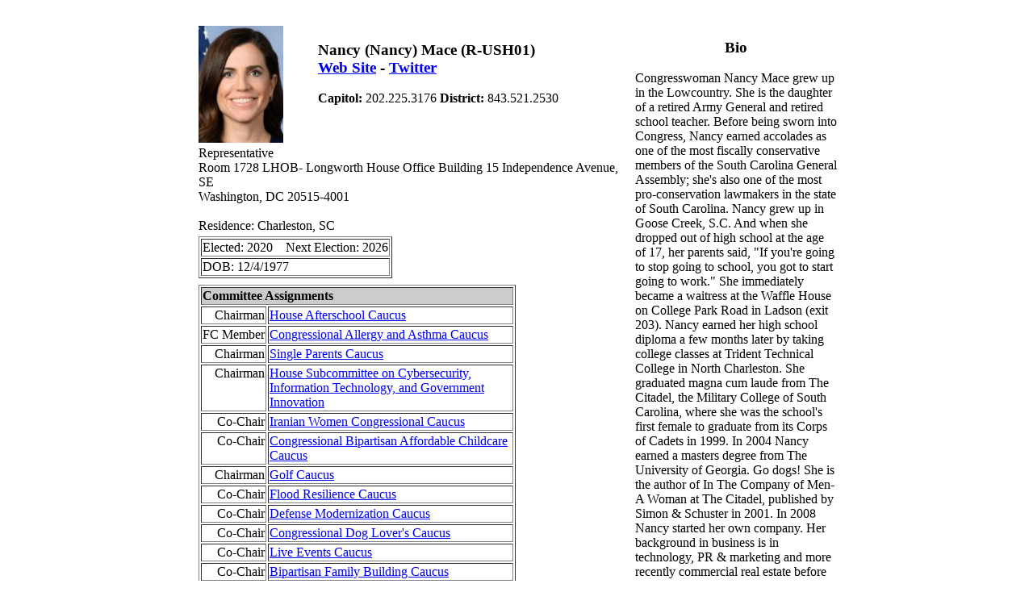

--- FILE ---
content_type: text/html; charset=utf-8
request_url: https://www.ciclt.net/sn/clt/gsba/po_detail.aspx?P_ID=&ClientCode=gsba&MemID=30670
body_size: 8705
content:


<!DOCTYPE html PUBLIC "-//W3C//DTD XHTML 1.0 Transitional//EN" "http://www.w3.org/TR/xhtml1/DTD/xhtml1-transitional.dtd">

<html xmlns="http://www.w3.org/1999/xhtml">
<head><title>

</title></head>
<body>
<center><br />


<form method="post" action="./po_detail.aspx?P_ID=&amp;ClientCode=gsba&amp;MemID=30670" id="form1">
<div class="aspNetHidden">
<input type="hidden" name="__VIEWSTATE" id="__VIEWSTATE" value="/[base64]/[base64]/[base64]/[base64]/[base64]/[base64]/[base64]/[base64]/[base64]/[base64]/[base64]/[base64]/////D2QFBmd2T3Jncw88KwAMAgYVAQRPX0lECAL/////D2QFBmd2RENNMg88KwAMAgYVAQRQX0lECAL/////D2QFCWd2U2Nob29scw88KwAMAgYVAQRPX0lECAL/////D2QFBGd2REMPPCsADAIGFQEEUF9JRAgC/////w9kBQVndkRDTQ88KwAMAgYVAQRQX0lECAL/////D2QFBWd2REMyDzwrAAwCBhUBBFBfSUQIAv////8PZPRFcannwcuQFw4DNRJdUA5fo1tP" />
</div>

<div class="aspNetHidden">

	<input type="hidden" name="__VIEWSTATEGENERATOR" id="__VIEWSTATEGENERATOR" value="DA0BA79A" />
</div>

<table width="800px"><tr>
    <td valign="top" style="text-align: left;">
    <table><tr><td valign="top">
        <img src="http://www.ciclt.net/sr/po_picture.asp?PersonID=466143" border="0" width="105" height="145">

    </td><td style="width: 5px; text-align: left;">
    </td><td valign="top" align="center" style="text-align: left;">
    <h3>Nancy (Nancy)  Mace (R-USH01) 
        <br /><a href="https://mace.house.gov/" target="_blank">Web Site</a> - <a href="http://twitter.com/RepNancyMace" target="_blank">Twitter</a></h3>
        <b>Capitol: </b>202.225.3176 <b>District:  </b>843.521.2530 
        
        
   </td>
    </tr><tr><td colspan="3">
       Representative<br />
       Room 1728 LHOB- Longworth House Office Building 15 Independence Avenue, SE<br />Washington, DC 20515-4001<br />
       <br />Residence: Charleston, SC
    </td>
    </tr><tr><td colspan="3"><table border="1"><tr><td>Elected: 2020 &nbsp;&nbsp;&nbsp;Next Election: 2026</td></tr><tr><td>DOB: 12/4/1977</tr></table></td>
    </tr><tr><td colspan="3"></td>
    </tr><tr><td colspan="3"><table border="1"><tr bgcolor="#CCCCCC"><th colspan=2><b>Committee Assignments</b></th></tr><tr><td align="right" valign="top">Chairman</td><td align="left" width="300"><a href="poc_detail.aspx?P_ID=&ClientCode=gsba&LegComID=20277">House Afterschool Caucus</a></td></tr><tr><td align="right" valign="top">FC Member</td><td align="left" width="300"><a href="poc_detail.aspx?P_ID=&ClientCode=gsba&LegComID=22483">Congressional Allergy and Asthma Caucus</a></td></tr><tr><td align="right" valign="top">Chairman</td><td align="left" width="300"><a href="poc_detail.aspx?P_ID=&ClientCode=gsba&LegComID=27929">Single Parents Caucus</a></td></tr><tr><td align="right" valign="top">Chairman</td><td align="left" width="300"><a href="poc_detail.aspx?P_ID=&ClientCode=gsba&LegComID=28237">House Subcommittee on Cybersecurity, Information Technology, and Government Innovation</a></td></tr><tr><td align="right" valign="top">Co-Chair</td><td align="left" width="300"><a href="poc_detail.aspx?P_ID=&ClientCode=gsba&LegComID=28543">Iranian Women Congressional Caucus</a></td></tr><tr><td align="right" valign="top">Co-Chair</td><td align="left" width="300"><a href="poc_detail.aspx?P_ID=&ClientCode=gsba&LegComID=28584">Congressional Bipartisan Affordable Childcare Caucus</a></td></tr><tr><td align="right" valign="top">Chairman</td><td align="left" width="300"><a href="poc_detail.aspx?P_ID=&ClientCode=gsba&LegComID=28154">Golf Caucus</a></td></tr><tr><td align="right" valign="top">Co-Chair</td><td align="left" width="300"><a href="poc_detail.aspx?P_ID=&ClientCode=gsba&LegComID=28607">Flood Resilience Caucus</a></td></tr><tr><td align="right" valign="top">Co-Chair</td><td align="left" width="300"><a href="poc_detail.aspx?P_ID=&ClientCode=gsba&LegComID=28822">Defense Modernization Caucus</a></td></tr><tr><td align="right" valign="top">Co-Chair</td><td align="left" width="300"><a href="poc_detail.aspx?P_ID=&ClientCode=gsba&LegComID=28849">Congressional Dog Lover's Caucus</a></td></tr><tr><td align="right" valign="top">Co-Chair</td><td align="left" width="300"><a href="poc_detail.aspx?P_ID=&ClientCode=gsba&LegComID=28152">Live Events Caucus</a></td></tr><tr><td align="right" valign="top">Co-Chair</td><td align="left" width="300"><a href="poc_detail.aspx?P_ID=&ClientCode=gsba&LegComID=28586">Bipartisan Family Building Caucus</a></td></tr><tr><td align="right" valign="top">Co-Chair</td><td align="left" width="300"><a href="poc_detail.aspx?P_ID=&ClientCode=gsba&LegComID=23839">Congressional Wildlife Refuge Caucus</a></td></tr><tr><td align="right" valign="top">Member</td><td align="left" width="300"><a href="poc_detail.aspx?P_ID=&ClientCode=gsba&LegComID=14650">House Subcommittee on Military Personnel</a></td></tr><tr><td align="right" valign="top">Co-Chair</td><td align="left" width="300"><a href="poc_detail.aspx?P_ID=&ClientCode=gsba&LegComID=28139">Bipartisan Congressional Disaster Preparedness and Recovery Caucus</a></td></tr><tr><td align="right" valign="top">Member</td><td align="left" width="300"><a href="poc_detail.aspx?P_ID=&ClientCode=gsba&LegComID=26946">House Subcommittee on Intelligence and Special Operations</a></td></tr><tr><td align="right" valign="top">FC Member</td><td align="left" width="300"><a href="poc_detail.aspx?P_ID=&ClientCode=gsba&LegComID=27931">Women's Caucus</a></td></tr><tr><td align="right" valign="top">Co-Chair</td><td align="left" width="300"><a href="poc_detail.aspx?P_ID=&ClientCode=gsba&LegComID=28680">Unidentified Anomalous Phenomena (UAP) Caucus</a></td></tr><tr><td align="right" valign="top">Member</td><td align="left" width="300"><a href="poc_detail.aspx?P_ID=&ClientCode=gsba&LegComID=14661">House Committee on Veterans' Affairs</a></td></tr><tr><td align="right" valign="top">Member</td><td align="left" width="300"><a href="poc_detail.aspx?P_ID=&ClientCode=gsba&LegComID=14606">House Subcommittee on Disability Assistance and Memorial Affairs</a></td></tr><tr><td align="right" valign="top">Member</td><td align="left" width="300"><a href="poc_detail.aspx?P_ID=&ClientCode=gsba&LegComID=28966">House Subcommittee on Federal Law Enforcement</a></td></tr><tr><td align="right" valign="top">FC Member</td><td align="left" width="300"><a href="poc_detail.aspx?P_ID=&ClientCode=gsba&LegComID=27921">Food Allergy Research Caucus</a></td></tr><tr><td align="right" valign="top">Member</td><td align="left" width="300"><a href="poc_detail.aspx?P_ID=&ClientCode=gsba&LegComID=14644">House Subcommittee on Seapower and Projection Forces</a></td></tr><tr><td align="right" valign="top">FC Member</td><td align="left" width="300"><a href="poc_detail.aspx?P_ID=&ClientCode=gsba&LegComID=25990">Congressional Blockchain Caucus</a></td></tr><tr><td align="right" valign="top">FC Member</td><td align="left" width="300"><a href="poc_detail.aspx?P_ID=&ClientCode=gsba&LegComID=21302">Congressional Cybersecurity Caucus</a></td></tr><tr><td align="right" valign="top">Co-Chair</td><td align="left" width="300"><a href="poc_detail.aspx?P_ID=&ClientCode=gsba&LegComID=19992">Congressional Boating Caucus</a></td></tr><tr><td align="right" valign="top">FC Member</td><td align="left" width="300"><a href="poc_detail.aspx?P_ID=&ClientCode=gsba&LegComID=25163">Congressional Artificial Intelligence (AI) Caucus</a></td></tr><tr><td align="right" valign="top">FC Member</td><td align="left" width="300"><a href="poc_detail.aspx?P_ID=&ClientCode=gsba&LegComID=22949">Congressional Childhood Cancer Caucus</a></td></tr><tr><td align="right" valign="top">FC Member</td><td align="left" width="300"><a href="poc_detail.aspx?P_ID=&ClientCode=gsba&LegComID=28724">American Canadian Economy and Security Caucus (ACES)</a></td></tr><tr><td align="right" valign="top">Member</td><td align="left" width="300"><a href="poc_detail.aspx?P_ID=&ClientCode=gsba&LegComID=14592">House Committee on Oversight and Government Reform</a></td></tr><tr><td align="right" valign="top">FC Member</td><td align="left" width="300"><a href="poc_detail.aspx?P_ID=&ClientCode=gsba&LegComID=28194">Congressional Family Business Caucus</a></td></tr><tr><td align="right" valign="top">FC Member</td><td align="left" width="300"><a href="poc_detail.aspx?P_ID=&ClientCode=gsba&LegComID=28012">Explosive Ordnance Disposal (EOD) Caucus</a></td></tr><tr><td align="right" valign="top">Member</td><td align="left" width="300"><a href="poc_detail.aspx?P_ID=&ClientCode=gsba&LegComID=14642">House Committee on Armed Services</a></td></tr><tr><td align="right" valign="top">FC Member</td><td align="left" width="300"><a href="poc_detail.aspx?P_ID=&ClientCode=gsba&LegComID=19271">India Caucus</a></td></tr><tr><td align="right" valign="top">FC Member</td><td align="left" width="300"><a href="poc_detail.aspx?P_ID=&ClientCode=gsba&LegComID=20397">Congressional Zoo and Aquarium Caucus</a></td></tr><tr><td align="right" valign="top">FC Member</td><td align="left" width="300"><a href="poc_detail.aspx?P_ID=&ClientCode=gsba&LegComID=29178">Republican Women's Caucus</a></td></tr><tr><td align="right" valign="top">FC Member</td><td align="left" width="300"><a href="poc_detail.aspx?P_ID=&ClientCode=gsba&LegComID=22510">Republican Governance Group (Tuesday Group)</a></td></tr><tr><td align="right" valign="top">FC Member</td><td align="left" width="300"><a href="poc_detail.aspx?P_ID=&ClientCode=gsba&LegComID=26003">Congressional Rare Disease Caucus</a></td></tr><tr><td align="right" valign="top">FC Member</td><td align="left" width="300"><a href="poc_detail.aspx?P_ID=&ClientCode=gsba&LegComID=28034">Conservative Climate Caucus</a></td></tr></table></td>
    </tr><tr><td colspan="3"><table border="1"><tr bgcolor="#CCCCCC"><th colspan=2><b>Counties Representing</b></th></tr><tr><td><a href="pocty_detail.aspx?P_ID=&ClientCode=gsba&O_ID=45013">Beaufort </a> / <a href="pocty_detail.aspx?P_ID=&ClientCode=gsba&O_ID=45015">Berkeley </a> / <a href="pocty_detail.aspx?P_ID=&ClientCode=gsba&O_ID=45019">Charleston </a> / <a href="pocty_detail.aspx?P_ID=&ClientCode=gsba&O_ID=45029">Colleton </a> / <a href="pocty_detail.aspx?P_ID=&ClientCode=gsba&O_ID=45035">Dorchester </a> / <a href="pocty_detail.aspx?P_ID=&ClientCode=gsba&O_ID=45053">Jasper </a></td></tr></table></td>
    </tr><tr><td colspan="3"></td>
    </tr><tr><td colspan="3">
    
    
    <div>

</div>

        
        <div>

</div>

    
    <div>

</div>

    <div>

</div>
    
    <div>

</div>

    
    
    
    
    <div>

</div>
    
    </td>
   </tr></table>
    
    </td><td style="width: 250px; text-align: left;" valign="top">
        
        <center><h3>Bio</h3></center>Congresswoman Nancy Mace grew up in the Lowcountry. She is the daughter of a retired Army General and retired school teacher. Before being sworn into Congress, Nancy earned accolades as one of the most fiscally conservative members of the South Carolina General Assembly; she's also one of the most pro-conservation lawmakers in the state of South Carolina. Nancy grew up in Goose Creek, S.C. And when she dropped out of high school at the age of 17, her parents said, "If you're going to stop going to school, you got to start going to work." She immediately became a waitress at the Waffle House on College Park Road in Ladson (exit 203). Nancy earned her high school diploma a few months later by taking college classes at Trident Technical College in North Charleston. She graduated magna cum laude from The Citadel, the Military College of South Carolina, where she was the school's first female to graduate from its Corps of Cadets in 1999. In 2004 Nancy earned a masters degree from The University of Georgia. Go dogs! She is the author of In The Company of Men- A Woman at The Citadel, published by Simon & Schuster in 2001. In 2008 Nancy started her own company. Her background in business is in technology, PR & marketing and more recently commercial real estate before coming to Congress. Nancy is the recipient of the 2019 Taxpayer Hero Award from the South Carolina Club for Growth; she has a 100% record of voting to lower taxes. Nancy is also the recipient of the Champion Award from Palmetto Goodwill in her efforts in education and in helping those most in need receive job training; she has a 100 percent rating with Conservation Voters of South Carolina. Nancy is a single mom of two children ages 13 and 15. She also has two cats, Tyler and Tiger; and a puppy named Liberty.
    </td>
</tr><tr valign="top">
    <td colspan="2" valign="top">
    </td>    
</tr></table>
<br />

    
    
    <div>

</div>





</form>

    
</center>
</body>
</html>
